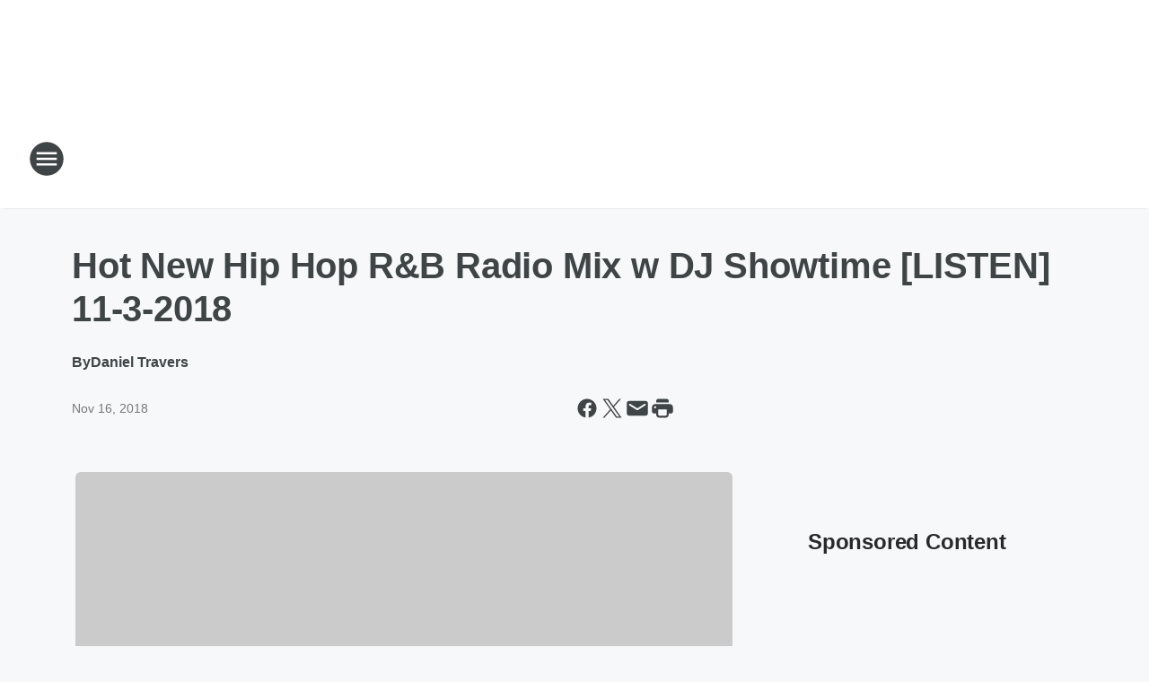

--- FILE ---
content_type: application/javascript
request_url: https://static.inferno.iheart.com/inferno/scripts/IHeartContentLegacy-component.8cbb16ab7d5542596d99.js
body_size: 412
content:
"use strict";(globalThis.__LOADABLE_LOADED_CHUNKS__=globalThis.__LOADABLE_LOADED_CHUNKS__||[]).push([["IHeartContentLegacy-component","ContentEmbedLegacy-component"],{"./src/app/core/content-blocks/ContentEmbedLegacy.component.tsx":(e,t,n)=>{n.r(t),n.d(t,{ContentEmbedLegacy:()=>d,default:()=>m});var s=n("../../../node_modules/.pnpm/classnames@2.3.1/node_modules/classnames/index.js"),o=n.n(s),a=n("../../../node_modules/.pnpm/react-i18next@11.10.0_i18next@20.3.3_react@17.0.2/node_modules/react-i18next/dist/es/useTranslation.js"),c=n("../../../packages/shared/core/src/lib/image.ts"),r=n("./src/app/core/ui/index.ts"),l=n("../../../node_modules/.pnpm/react@17.0.2/node_modules/react/jsx-runtime.js");const d=e=>{const{t}=(0,a.$)(),n=o()("component-content-embed",{"with-author":e.author});return(0,l.jsxs)("figure",{className:n,children:[(0,l.jsx)("div",{className:"thumb-container",children:(0,l.jsx)(r.Bn,{to:e.url,target:"_blank",children:(0,l.jsx)("img",{src:c.j,"data-src":e.image,alt:`${e.title} - Thumbnail Image`,className:"lazyload"})})}),(0,l.jsxs)("figcaption",{children:[(0,l.jsx)("p",{className:"content-title",children:(0,l.jsx)(r.Bn,{to:e.url,target:"_blank",children:e.title})}),e.author?(0,l.jsx)("p",{className:"content-author",children:t("posted",{author:`${e.author}`})}):null]})]})},m=d},"./src/app/core/content-blocks/IHeartContentLegacy.component.tsx":(e,t,n)=>{n.r(t),n.d(t,{IHeartContentLegacy:()=>m,default:()=>i});var s=n("../../../node_modules/.pnpm/fp-ts@2.10.5/node_modules/fp-ts/lib/Either.js"),o=n("../../../packages/shared/core/src/decoders/PubSub.types.ts"),a=n("../../../packages/shared/core/src/lib/io-ts-validator.ts"),c=n("../../../packages/shared/core/src/lib/logging.ts"),r=n("./src/app/core/content-blocks/ContentEmbedLegacy.component.tsx"),l=n("../../../node_modules/.pnpm/react@17.0.2/node_modules/react/jsx-runtime.js");const d=c.b9.logger("IHeartContentLegacy.component");function m(e){const t=o.Cw.decode(e);if((0,s.isLeft)(t))return d.debug("Invalid Props Provided: ",(0,a.w)(t)),null;const n={url:e.canonical_url,image:e.summary.image,title:e.summary.title,summary:e.summary.description,author:e.summary.author};return(0,l.jsx)(r.ContentEmbedLegacy,{...n})}const i=m}}]);
//# sourceMappingURL=IHeartContentLegacy-component.8cbb16ab7d5542596d99.js.map